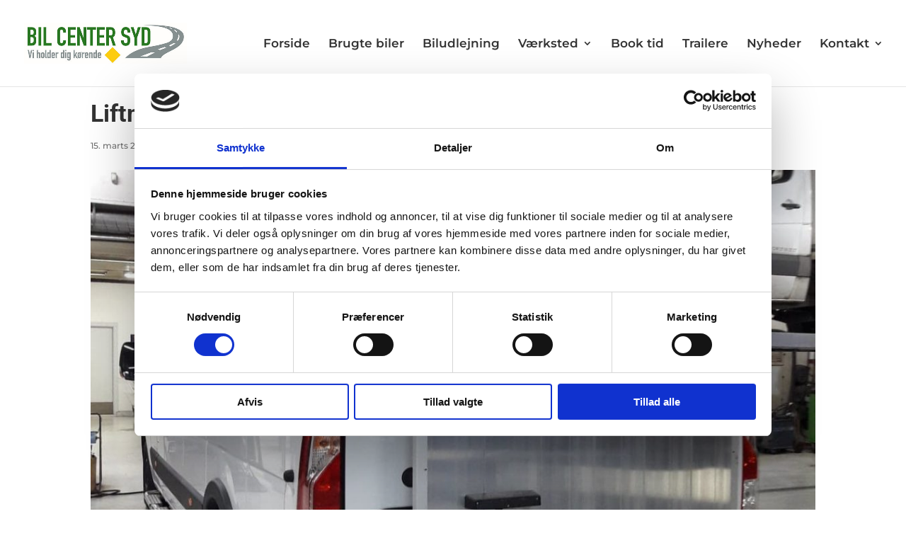

--- FILE ---
content_type: text/css; charset=utf-8
request_url: https://www.bilcentersyd.dk/wp-content/themes/divi-child/style.css
body_size: 4373
content:
/*
 Theme Name:     Biltorvet Web
 Theme URI:      https://www.biltorvet.as
 Description:    Theme provided by Biltorvet A/S
 Author:         Biltorvet A/S
 Author URI:     https://www.biltorvet.as
 Template:       Divi
 Version:        1.0.0
*/
 
/* Detaljevisning løftet til vers. 2.0.0 20230419 - JLK */
/* =Theme customization starts here
------------------------------------------------------- */
/* jlk fra master */
h1, h2, h3, h4, h5, h6, 
.et_quote_content blockquote p, 
.et_pb_slide_description .et_pb_slide_title {
    line-height: 1.3em !important;
}

/*------------ Car Detail -------------*/

/* jlk udkommenteret start
.bdt_table .row strong{
	font-weight:500 !important;
	
}

.bdt_table>.row>div {
    line-height: 2.8 !important;
	border-bottom: 0px solid #ccc !important;
}

.bdt_slideshow {
    padding-bottom: 70% !important;

}

.bdt-counter.text-center img {
    display: none !important;
}
jlk udkommenteret slut */


/*---------- Toggle hide text ----------*/
.pa-toggle-text .et_pb_text_inner {
	transition: max-height 0.3s ease-out;
	overflow: hidden;
}

.pa-toggle-text .et_pb_text_inner:after {
	content: "";
	display: inline-block;
	position: absolute;
	pointer-events: none;
	height: 100px;
	width: 100%;
	left: 0;
	right: 0;
	bottom: 0;
	background-image: linear-gradient(0deg, #f7f7f7 10%, transparent);
}

.pa-toggle-text .pa-text-expand-button {
	text-align: right;
    top: 30px;
    position: relative;
}

.pa-toggle-text .pa-text-expand-button span {
	cursor: pointer;
	border-radius: 50px;
	font-size: 13px;
}

.pa-toggle-text .pa-text-expand-button .pa-text-toggle-icon {
	font-family: ETMODULES, "sans-serif";
}

.pa-toggle-text .pa-text-toggle-expanded {
	max-height: 2000px !important;
	transition: max-height 0.3s ease-in;
}

.pa-toggle-text .pa-text-toggle-expanded.et_pb_text_inner:after {
	background: none;
}
.pa-text-collapse-button::after {
	display: none;
}


/* ----------- Footer Credits ----------*/


.poweredBy{
	font-size: 14px;
}

.poweredBy a{
	font-weight:600;
	color: #00b06c !important;
}

.poweredBy img {
height: 20px;
margin-right: 10px;
padding-top: 2px !important;
}

#footer-info {
    display: none !important;
}



/* ------------ 404 Errorpage ----------*/
#main-content.errorpage-area {
	
	background: url(/wp-content/uploads/2018/07/Error-404.jpg);
    background-repeat: no-repeat;
    background-size: cover;
	background-color: red !important;
	
}

.et_pb_post.not_found {
    margin-bottom: 0px;
    color: #fff;
    padding-top: 150px;
}

.et_pb_post.not_found h1{
	color: #fff !important;
	    text-shadow: 0em 0em 0.54em rgba(0,0,0,0.95);
}

.et_pb_post.not_found p{
	color: #fff !important;
	    text-shadow: 0em 0em 0.54em rgba(0,0,0,0.95);
}

.container.errorpage {
    height: 60vh !important;
}

.et_pb_post.not_found{
	margin-bottom: 0px;
}


	.container.errorpage:before {

		width: 0px !important;

	}

.container.errorpage{
	text-align: center;
}





@media (max-width: 767px) {

	.et_pb_slider.et_pb_module .et_pb_slides .et_pb_slide_description h2.et_pb_slide_title {
	    font-size: 21px !important;
	    font-weight: 700 !important;
		line-height: 1.3 !important;
	}
		
		.logo_container {
	    padding-left: 2%;
	}
		.poweredBy{
		text-align: center;
	}
		
		div#et-top-navigation {
	    padding-right: 2%;
	}
		
	.et_pb_row{
		width: 85% !important;
		
	}

		.container.clearfix.et_menu_container {
	    width: 100%;
	}
	
	
}
	



/* ------------ Logo Frontpage adjustment -----------*/
.five-columns.car-logos img {
    max-width: 70%!important;
    margin: 0 auto;
    display: block;
}




.ten-columns .et_pb_module {width: 10%; float: left;}
.nine-columns .et_pb_module {width: 11.11%; float: left;}
.eight-columns .et_pb_module {width: 12.5%; float: left;}
.seven-columns .et_pb_module {width: 14.28%; float: left;}
.six-columns .et_pb_module {width: 16.66%; float: left;}
.five-columns .et_pb_module {width: 20%; float: left;}


body .et_pb_button, .woocommerce a.button.alt, .woocommerce-page a.button.alt, .woocommerce button.button.alt, .woocommerce-page button.button.alt, .woocommerce input.button.alt, .woocommerce-page input.button.alt, .woocommerce #respond input#submit.alt, .woocommerce-page #respond input#submit.alt, .woocommerce #content input.button.alt, .woocommerce-page #content input.button.alt, .woocommerce a.button, .woocommerce-page a.button, .woocommerce button.button, .woocommerce-page button.button, .woocommerce input.button, .woocommerce-page input.button, .woocommerce #respond input#submit, .woocommerce-page #respond input#submit, .woocommerce #content input.button, .woocommerce-page #content input.button, .woocommerce-message a.button.wc-forward{
	color: #fff !important;
}


.entry-content tr td, body.et-pb-preview #main-content .container tr td {
    padding: 20px 24px;
    border-top: 1px solid #eee;
}

tr:nth-child(even) {background-color: #f2f2f2;}

tr:nth-child(odd) {background-color: #fff;}


tr{
	padding-top: 30px;
}

.et_pb_fullwidth_header .et_pb_fullwidth_header_container.center .header-content {
    width: 100%;
    max-width: 800px;
    margin: 0 auto;
}

button.et_pb_contact_submit.et_pb_button {
    color: white;
}


@media only screen and (min-width: 980px) {
	.frontpage-slider .et_pb_slide_description{
 		max-width: 55% !important;
		float:left;
	}
	
	
	
}

@media only screen and (max-width: 980px) {
	.frontpage-slider .et_pb_slide_description{
 		text-align: center !important;
	}
}


.et_color_scheme_green #top-header {
    background: #3c3c3c!important;
}



.et_pb_button{
	    padding: 13px 25px 13px 25px;	
}

.et_pb_button:hover, .et_pb_module .et_pb_button:hover{
	    padding: 13px 25px 13px 25px;	
}


.et_pb_row.et_pb_row_fullwidth {
    width: 100%!important;
    max-width: 100%!important;
}



/* -------- Sidebar ----------*/

.et_pb_blog_grid .post-content a{    
	text-transform: uppercase !important;
    font-weight: 700;
    font-size: 13px;

}
	
#sidebar .et_pb_widget ul li {
    margin-bottom: 1.5em;
    border-bottom: 1px solid #e8e8e8;
}

#sidebar h4.widgettitle{
	padding-bottom:30px;
}

#sidebar li a {
	font-weight:700;
	
}


/* ------- News Styling ---------*/

span.post-date {
    display: block;
    font-size: 12px;
}

span.published{
	font-size: 12px;
	
}

.et_pb_blog_grid .et_pb_image_container img {
    min-width: 100%;
    max-width: 100%;
    height: 211px !important;
    overflow: hidden;
    object-fit: cover;
}

h2.entry-title {
    height: 36px;
    overflow: hidden;
}

.post-content p {
	height: 60px;
    overflow: hidden;

} 

/* --- Used Car Detail --- */

/* jlk udkommenteret start
.carDetailModule{
    padding-left: 6.5% !important;
}
 

.ctaCarDetail .et_pb_main_blurb_image {
    margin-bottom: 0px;
}
 
.ctaCarDetail{
    width: 32% !important;
    display: inline-block;
    
}
.priceBox a {
	color:#fff !important;
} 
.ctaCarDetail a {
	color:#000;
}

.usedCarInfo p {
    height:20px;
}
 
.usedCarInfo .text-right {
    text-align: right !important;
}
 
.usedCarInfoBox h1{
    padding-bottom: 0px !important;
}
 
.et_pb_module.et_pb_blurb.et_pb_blurb_0.ctaCarDetail.col-3.et_pb_bg_layout_light.et_pb_text_align_left.et_pb_blurb_position_top {
    margin-bottom: 0px;
}
 
.priceBox h3{
   padding-bottom: 0px !important;
}
 
.priceBox p{
   height: 15px !important;
}
 

.priceBox .ctaCarDetail {
    width: 22%!important;
    display: inline-block;
 
}
 
.ctaCarDetail .et_pb_blurb_description {
    display: none;
}
 

.ctaCarDetail h4{
    padding-bottom: 0px !important;
}
 
    .pricebox .et_pb_text_2 h3 {
        font-size: 23px !important;
    }
 

@media (min-width: 980px) and (max-width: 1160px) {
    .priceBox h3 {
        font-size: 23px !important;
    }
    
}
 
.priceBox h3 {
        font-size: 29px;
    }
 


@media (max-width: 980px){
.mobile-6col .et_pb_column {
    width: 50%!important;
	}
	.et_pb_column {
    margin-bottom: 5px;
}
	}

    @media only screen and (min-width: 981px) {
	
        #logo {
        max-width: 40%;
    }
        
    }
    
    @media (min-width: 980px){
     
    .ctaCarDetail.col-8{
        width:64% !important; 
        
        display: inline-block;
    }
        .ctaCarDetail.col-4{
        width:32% !important; 
        
        display: inline-block;
    }
    }
     
    
    @media (min-width: 980px){
    .ctaCarDetail.col-4 {
        width: 38%!important;
        display: inline-block;
        }
    }
    
        
    @media (min-width: 1000px){
    .col-8.carslider{
        width:64% !important; 
        display: inline-block;
        
    }
    
    .col-4.usedCarInfoBox{
         width:32% !important; 
        display: inline-block;
    }
    
        
        
    }
        
    
    
    .ctaCarDetail.col-6{
        width:49% !important; 
        margin: 0 !important;
        display: inline-block;
    }
    
    
    .carDetailModule.col-6{
        width:49% !important; 
        margin: 0 !important;
        display: inline-block;
    }



    @media (max-width: 575px){
       
    .bdt .vehicle_search>.row>div {
        margin-bottom: 5px !important;
    }
}
jlk udkommenteret slut */
/*---- Vehicle detail - print ----*/
@media print {

#top-header {
    display: none;
}

.usedCarInfoBox {
    border: 0px solid !important;
}

.usedCarInfoBox h1{
    text-align: center !important;
}


.et_pb_column.et_pb_column_3_5.et_pb_column_2.et_pb_css_mix_blend_mode_passthrough {
    width: 60% !important;
}

.et_pb_column.et_pb_column_2_5.et_pb_column_3.et_pb_css_mix_blend_mode_passthrough {
    width: 40%;
}

.et_pb_with_border.et_pb_row.et_pb_row_2.et_pb_row_5col {
    display: none !important;
}

.et_pb_toggle_content.clearfix {
    display: block !important;
}

.et_pb_section.et_pb_section_4.et_pb_with_background.et_section_regular.section_has_divider.et_pb_bottom_divider {
    display: none;
}

.entry-content tr td{
padding: 8px 24px !important;
}

.et_pb_section.et_pb_section_2.et_section_regular {
    padding: 0px;
}

.col-6{
    width: 33% !important;
}

.bticon{
    display: none !important;
}

.specificationsGroup .contentColumn {
    margin-left: 0 !important;
}

    body #page-container {
        padding-top:0 !important; 
        margin-top:0 !important;
    }
    body {
        font-size:8pt !important;
    }
    body * {
        background:transparent !important;
    }
    body *, a, body .bdt_cta:not(.donottint) {
        color:#000 !important;
    }
    h1 {
        font-size:11pt !important;
    }
    h2 {
        font-size:10pt !important;
    }
    h3 {
        font-size:9pt !important;
    }
    h4{ 
        font-size:8.5pt !important;
    }
    h5, h6 {
        font-size:8pt !important;
    }
    #main-content .et_pb_section>.et_pb_row {
        width:100% !important;
    }
    #main-content .et_pb_section .col-8 {
        width:68% !important;
    }
    #main-content .et_pb_section .col-4 {
        width:29% !important;
        margin-left:3% !important;
    }
    .bdt_price_big {
        font-size:12pt !important;
    }
    .usedCarInfoBox .carDetailModule {
        width:100% !important;
    }
    .usedCarInfoBox>div:last-child, .priceBox>div>div:nth-child(2), .priceBox>div>div:nth-child(3), body .bt-slideshow-controls, body .et_pb_scroll_top, body .et_pb_section_0, body .et_pb_section_5, #main-footer, #catapult-cookie-bar   {
        display:none !important;
    }
    body .et_pb_section_2 {
        page-break-after:always;
    }
    .bdt .badge {
        font-style:italic !important;
    }
    body .et_pb_column .et_pb_module {
        margin-bottom:0 !important;
    }
    body .bt-slideshow-viewport>img:first-child {
        opacity: 1 !important;
        z-index: 2 !important;
    }
    body .bt-slideshow-viewport>img:not(:first-child) {
        display:none !important;
    }
    body .et_pb_section {
        padding-bottom:10pt !important;
    }
    body .et_pb_section>div {
        padding-top:3pt;
        padding-bottom:5pt;
    }
    body .et_pb_section_4 .bdt {
        display: flex !important;
        flex-direction: row !important;
        flex-wrap: wrap !important;
        justify-content: flex-start !important;
        align-items: flex-start !important;
        align-content: flex-start !important;
    }
    body .et_pb_section_4 .bdt * {
        font-size:7pt;
    }
    body .specificationsGroup {
        width:30% !important;
        margin-left: 0 !important;
        margin-right: 3% !important;
        display: inline-block !important;
    }
    body .bdt_spec_value {
        padding-bottom:3pt !important;
    }
    body .specificationsGroup h5 {
        padding-bottom:5pt !important;
    }
}
/*------------ Car Detail -------------*/
.toolbar-print-share {
	float: right;
	margin-bottom: 0 !important;
}
.toolbar-print-share .et_pb_blurb_container {
	padding: 0;
}
.toolbar-print-share .et_pb_blurb_content {
	margin-left: 20px;
}
.toolbar-print-share .et_pb_module_header {
	padding-bottom: 0;
}
.toolbar-print-share .et_pb_image_wrap {
	text-align: center;
}
@media screen and (max-width: 768px) {
	.toolbar a:last-child {
		display: none;
	}
}
.bticon.bticon-CallUs, .phone-call-btn .bdt_cta br {
	display: none;
}

.phone-call-btn a,
.call-me-btn a {
	line-height: 20px;
	padding: 13px 25px;
	border-width: 2px;
	border-style: solid;
	border-radius: 9999px;
	text-align: center;
	cursor: pointer;
	font-size: 1em;
	display: inline-block;
	width: 100%;
}
.phone-call-btn .bdt_cta::before {
	display: inline-block;
	position: absolute;
    margin-left: -30px;
	font-size: 1.2em;
    content: "\e090";
	font-family: 'ETmodules';
}
.phone-call-btn a {
	padding-left: 46px;
}
.call-me-btn a {
	color: #fff !important;
}
@media screen and (min-width: 1300px) {
	.phone-row {
		padding-bottom: 19px !important;
		display: flex;
		column-gap: 10px;
		justify-content: space-between;
	}
	.phone-row::after {
		display: none;
	}
}

@media screen and (min-width: 981px) and (max-width: 1299px) {
	.phone-call-btn a, .call-me-btn a{
		padding: 8px 25px;
	}
	.phone-call-column,
	.call-me-column {
		margin-bottom: 5px !important;
	}
}
@media screen and (min-width: 981px) {
	.phone-call-column,
	.call-me-column {
		width: 100% !important;
		margin-right: 0 !important;
	}
}
.bdt_price_big {
	font-weight: 600;
	line-height: 2;
}
.bdt .badge {
	border-radius: 0 !important;
	padding: 0.5em 0.75em !important;
}
.car-detail-address .bdt_vehicle_company_street::after {
	background: #6d6d6d;
    width: 3px;
    height: 3px;
    content: " ";
    display: inline-block;
    border-radius: 9999px;
    margin: 3px 5px;
}
.bdt-action-btn-row a.bdt_cta  {
	color: #666 !important;
	font-size: 13px;
	width: 100%;
    display: inline-block;
	cursor: pointer;
}
.bdt-action-btn-row a.bdt_cta:before,
.car-detail-address .et_pb_text_inner:before {
    width: 40px;
    display: inline-block;
    font-family: "bticons";
    font-size: 20px;
    vertical-align: middle;
}
.book-testdrive-row a.bdt_cta:before {
    content: "\E036";
}
.purchase-row a.bdt_cta:before {
    content: "\E007";
}
.send-email-row a.bdt_cta:before {
    content: "\E03E";
}
.car-detail-address .et_pb_text_inner:before {
    content: "\E02A";
}
.bticon {
	display: block;
    font-size: 28px;
	line-height: 1.1em;
}

@media screen and (min-width: 1024px) {
	.col-8.carslider {
    	width: 64% !important;
    	display: inline-block;
	}
	.col-4.usedCarInfoBox {
		width: 32% !important;
		display: inline-block;
	}
}
@media screen and (max-width: 480px) {
	.usedCarInfo.et_pb_column {
		width: 47.25% !important;
		margin-bottom: 0 !important;
	}
	.phone-call-column {
		margin-bottom: 20px !important;
	}
}
/* ------------ Print Detail Page ----------*/
@media print {
	/* Hide: External widgets */
  	.btWidgetPopup-minimized__container, .btWidgetPopup, .btEmbeddedWidget, .btWidgetPopup-minimized, .bt-widget-container, .grecaptcha-badge, .auws-cta-area-body, .auws-engagement-widget, #Coi-Renew, .lg-widget-container, #CookiebotWidget {
    	display: none !important;
  	}
  	iframe[title="Weply chat"] {
		visibility: hidden !important;
 	}
  	/* Hide: General layout */
  	#top-header, #main-header, #et-top-navigation, .toolbar, .call-me-column, .bdt-action-btn-row, #FeaturedVehicles, #main-footer, .read-more-link, .bdt .badge, .lg-toolbar, .lg-icon, .bticon, .hide-print, .footer-map, #Contact br, .bt-slideshow-thumbnails, .inline-gallery-container, .bt-slideshow-video, .bt-slideshow-viewport>span, .pa-toggle-text .et_pb_text_inner:after, .pa-text-expand-button, .car-detail-address .et_pb_text_inner:before, body .bt-slideshow-viewport>img:not(:first-of-type) {
    	display: none !important;
  	}
	/* END Hide section */
	body #page-container {
		padding-top:0 !important; 
		margin-top:0 !important;
	}
	body {
		font-size:8pt !important;
	}
	body * {
		background:transparent !important;
	}
	body *, a, body .bdt_cta:not(.donottint) {
		color:#000 !important;
	}
	body .et_pb_column .et_pb_module {
		margin-bottom:0 !important;
	}
	body .bt-slideshow-viewport {
		display: block !important;
		width: 100%;
	}
	body .bt-slideshow-viewport>img
	{
		opacity: 1 !important;
		z-index: 2 !important;
	}
	body .et_pb_section {
		padding-bottom:10pt !important;
	}
	body .et_pb_section>div {
		padding-top:3pt;
		padding-bottom:5pt;
	}
	h1 {
		font-size:11pt !important;
	}
	h2 {
		font-size:10pt !important;
	}
	h3 {
		font-size:9pt !important;
	}
	h4{ 
		font-size:8.5pt !important;
	}
	h5, h6 {
		font-size:8pt !important;
	}
	.bdt_price_big {
		font-size: 22pt !important;
	}
	.specifications-row {
		padding-top: 20px !important;
		padding-bottom: 0 !important;
	}
	.usedCarInfoRow  {
		padding-top: 0 !important;
		padding-bottom: 0 !important;
		padding-left: 0 !important;
		padding-right: 0 !important;
		width: 100% !important;
	}
	.usedCarInfo.et_pb_column_1_4 {
		width: 48% !important;
		margin-right: 2% !important;
	}
	.usedCarInfo.et_pb_column_1_6 {
		width: 20% !important;
		margin: 0 !important;
	}
	#main-header .container {
		margin: 0 0 20px;
	}
	.phone-call-column {
		width: 100% !important;
	}
	.price-row {
		padding-top: 0 !important;
		padding-bottom: 0 !important;
	}
	.usedCarInfoBox {
		border: 0px solid !important;
	}
	.SpecificationsSection {
		page-break-before: always;
	}
	.SpecificationsSection .contentColumn h5 {
		padding-bottom: 0 !important;
	}
	.specificationsGroup .contentColumn {
		margin-left: 0 !important;
	}
	#main-content .et_pb_section>.et_pb_row {
		width:100% !important;
	}
	#main-content .et_pb_section .col-8 {
		width:68% !important;
	}
	#main-content .et_pb_section .col-4 {
		width:29% !important;
		margin-left:3% !important;
	}
	.usedCarInfoBox .carDetailModule {
		width:100% !important;
	}
	.car-detail-address {
		text-align: center !important;
		line-height: 1.2;
	}
	.car-detail-address br:last-child {
		display: block;
		height: 1px;
		margin: 0px;
	}
	.pa-toggle-text .et_pb_text_inner {
		max-height: 100% !important;
	}
}

--- FILE ---
content_type: application/x-javascript
request_url: https://consentcdn.cookiebot.com/consentconfig/1f21a0cb-b16d-4eec-8a1e-a27fef62f41f/bilcentersyd.dk/configuration.js
body_size: 642
content:
CookieConsent.configuration.tags.push({id:139575012,type:"script",tagID:"",innerHash:"",outerHash:"",tagHash:"17521263759230",url:"https://consent.cookiebot.com/uc.js",resolvedUrl:"https://consent.cookiebot.com/uc.js",cat:[1,3,4]});CookieConsent.configuration.tags.push({id:139575015,type:"script",tagID:"",innerHash:"",outerHash:"",tagHash:"5335640365647",url:"https://www.google.com/recaptcha/api.js?render=6LeNYngbAAAAAGeGL_hwOvoZ8Zm8yoUCLLnS-C5p&ver=4.27.4",resolvedUrl:"https://www.google.com/recaptcha/api.js?render=6LeNYngbAAAAAGeGL_hwOvoZ8Zm8yoUCLLnS-C5p&ver=4.27.4",cat:[1,4]});CookieConsent.configuration.tags.push({id:139575016,type:"script",tagID:"",innerHash:"",outerHash:"",tagHash:"285916904895",url:"https://services.autoit.dk/Embed.js",resolvedUrl:"https://services.autoit.dk/Embed.js",cat:[1,3]});